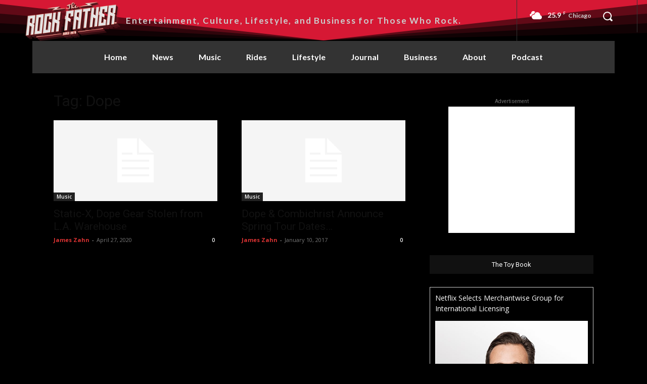

--- FILE ---
content_type: text/html; charset=utf-8
request_url: https://www.google.com/recaptcha/api2/aframe
body_size: 266
content:
<!DOCTYPE HTML><html><head><meta http-equiv="content-type" content="text/html; charset=UTF-8"></head><body><script nonce="NU_vFr-psdg38_U2VeeZNg">/** Anti-fraud and anti-abuse applications only. See google.com/recaptcha */ try{var clients={'sodar':'https://pagead2.googlesyndication.com/pagead/sodar?'};window.addEventListener("message",function(a){try{if(a.source===window.parent){var b=JSON.parse(a.data);var c=clients[b['id']];if(c){var d=document.createElement('img');d.src=c+b['params']+'&rc='+(localStorage.getItem("rc::a")?sessionStorage.getItem("rc::b"):"");window.document.body.appendChild(d);sessionStorage.setItem("rc::e",parseInt(sessionStorage.getItem("rc::e")||0)+1);localStorage.setItem("rc::h",'1768990878476');}}}catch(b){}});window.parent.postMessage("_grecaptcha_ready", "*");}catch(b){}</script></body></html>